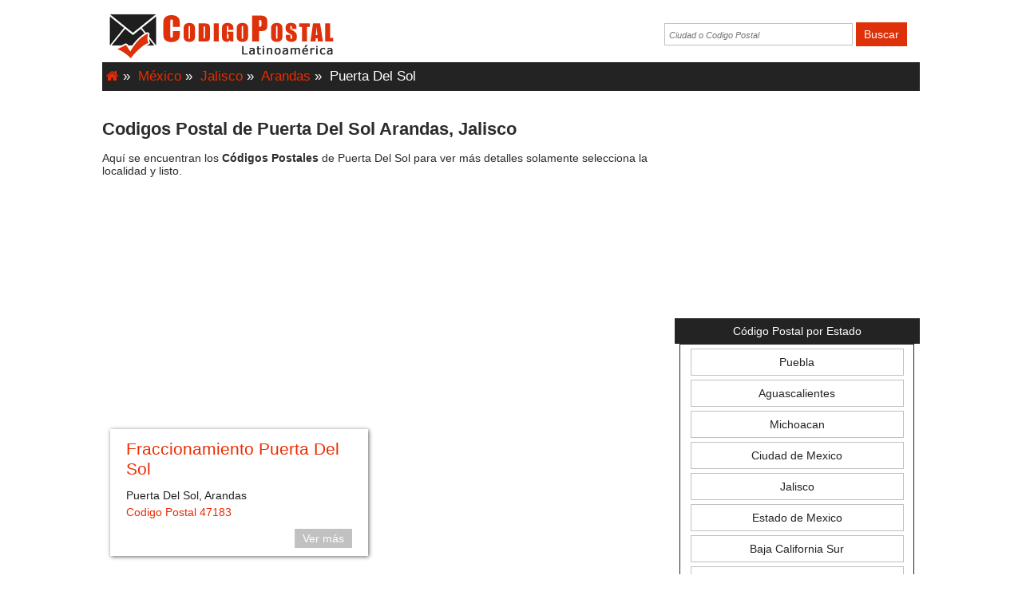

--- FILE ---
content_type: text/html; charset=UTF-8
request_url: https://www.codigopostal.lat/mexico/Jalisco/Arandas/Puerta-Del-Sol/
body_size: 12743
content:
<!DOCTYPE HTML>
<html  lang="es-MX">
<head itemscope itemtype="http://schema.org/WebPage"> 
	<!-- Google Adsense -->
<script async src="https://pagead2.googlesyndication.com/pagead/js/adsbygoogle.js?client=ca-pub-8197405722435292" crossorigin="anonymous"></script>

<!-- Google tag (gtag.js) -->
<script async src="https://www.googletagmanager.com/gtag/js?id=G-HMNC7BM0KF"></script>
<script>
  window.dataLayer = window.dataLayer || [];
  function gtag(){dataLayer.push(arguments);}
  gtag('js', new Date());

  gtag('config', 'G-HMNC7BM0KF');
</script>	<title>Codigos postal de Puerta Del Sol municipio de Arandas Jalisco</title>
	
	<link rel="canonical" href="https://www.codigopostal.lat/mexico/Jalisco/Arandas/Puerta-Del-Sol/">

	<meta http-equiv="Content-Type" content="text/html; charset=utf-8">
	<meta name="viewport" content="width=device-width, initial-scale=1, maximum-scale=1">
	
	<meta name="title" content="Codigos postal de Puerta Del Sol municipio de Arandas Jalisco">
	<meta name="keywords" content="Codigos postal Jalisco Arandas, Codigo postal, zona postal, codigos postal México">
	<meta name="description" content="Codigos postal de Jalisco municipio de Arandas y codigo postal de las localidades de Jalisco Arandas.">

	<meta name="mobile-web-app-capable" content="yes">
	<meta name="GOOGLEBOT" content="index follow" > 
	<meta name="rating" content="Consulta de Codigo Postal, Colonias y Entidades Federativas" >
	<meta name="subject" CONTENT="Consulta de Codigo Postal en linea">
	<meta name="robots" content="index,follow" >
	<meta name="revisit-after" content="2 days" >
	<meta name="location" content="mx" >
	<meta name="author" content="https://www.akirabits.com" >
	<meta name="geo.region" content="MX" >
	<meta name="geo.country" content="MX" >
 	<meta property='og:locale' content='es_MX'>
<meta property='og:site_name' content='codigopostal.lat'>
<meta property='og:title' content='Codigos postal de Puerta Del Sol municipio de Arandas Jalisco'>
<meta property='og:url' content='https://www.codigopostal.lat/mexico/Jalisco/Arandas/Puerta-Del-Sol/'>
<meta property='og:type' content='website'>
<meta property='og:description' content='Codigos postal de Jalisco municipio de Arandas y codigo postal de las localidades de Jalisco Arandas.'>
<meta property='og:image' content='https://www.codigopostal.lat/static/imgs/codigopostal.png'>
<meta name="twitter:card" content="summary" />
<meta name="twitter:title" content="Codigos postal de Puerta Del Sol municipio de Arandas Jalisco" />
<meta name="twitter:description" content="Codigos postal de Jalisco municipio de Arandas y codigo postal de las localidades de Jalisco Arandas." />
<meta name="twitter:image" content="https://www.codigopostal.lat/static/imgs/codigopostal.png" />
<meta name="twitter:url" content="https://www.codigopostal.lat/mexico/Jalisco/Arandas/Puerta-Del-Sol/" />
<meta itemprop="name" content="Codigos postal de Puerta Del Sol municipio de Arandas Jalisco">
<meta itemprop="description" content="Codigos postal de Jalisco municipio de Arandas y codigo postal de las localidades de Jalisco Arandas.">
<meta itemprop="image" content="https://www.codigopostal.lat/static/imgs/codigopostal.png">
<meta itemprop="url" content="https://www.codigopostal.lat/mexico/Jalisco/Arandas/Puerta-Del-Sol/">
	
	<link rel="shortcut icon" type="image/x-icon" href="https://www.codigopostal.lat/static/imgs/favicon.ico">
	<link rel="stylesheet" type="text/css" href="https://www.codigopostal.lat/static/css/general.css?0.5"> 
	<script type="text/javascript" src="https://www.codigopostal.lat/static/jquery/jquery.js"></script>
	
	<script>
		$(document).ready(function () {
			$("#btnBuscar").click(function(){
				if(($.trim($("#CiudadCP").val())).length>0){
					$(location).attr('href','https://www.codigopostal.lat/mexico/buscar/'+$("#CiudadCP").val()+'/');
					return(true);
				}
				return(false);
			});
			$("#btnBuscar2").click(function(){
				if(($.trim($("#CiudadCP2").val())).length>0){
					$(location).attr('href','https://www.codigopostal.lat/mexico/buscar/'+$("#CiudadCP2").val()+'/');
					return(true);
				}
				return(false);
			});
		});
	</script>	
</head>
<body>
	<div class="encabezado">
		<div class="logoCP">
			<a href="https://www.codigopostal.lat/">
				<img src="https://www.codigopostal.lat/static/imgs/codigopostal.png?0.2" alt="Codigos Postal">
			</a>	
		</div>
		<div class="buscar">
			<input class="TxtBuscar" type="text"  name="CiudadCP" id="CiudadCP" maxlength="30" size="20" placeholder="Ciudad o Codigo Postal">
			<input class="BtnBuscar" type="button" name="btnBuscar" id="btnBuscar" value="Buscar">
		</div>				
		<div class="separador"></div>
	</div>
	<div class="separador"></div>
	<div class="cuerpo">
		<div class="ctrRutas">
			&nbsp;<a class="linkGenerico" href='https://www.codigopostal.lat/'><i class="fa fa-home" aria-hidden="true"></i></a> <span>»</span>
			&nbsp;<a class="linkGenerico" href='https://www.codigopostal.lat/mexico/'>México</a> <span>»</span>
			&nbsp;<a class="linkGenerico" href='https://www.codigopostal.lat/mexico/Jalisco/'>Jalisco</a> <span>»</span>
			&nbsp;<a class="linkGenerico" href='https://www.codigopostal.lat/mexico/Jalisco/Arandas/'>Arandas</a> <span>»</span>
			&nbsp;Puerta Del Sol		</div>
		<div class="separador20"></div>
		<div class="colIzq">
			<h1 class="txtT2">Codigos Postal de Puerta Del Sol Arandas, Jalisco</h1>
			Aquí se encuentran los <b>Códigos Postales</b> de Puerta Del Sol para ver más detalles solamente selecciona la localidad y listo.
			<br><br>
			<div class="adwFlexible">
				<script async src="https://pagead2.googlesyndication.com/pagead/js/adsbygoogle.js"></script>
<!-- CodigoPostal2 -->
<ins class="adsbygoogle"
     style="display:block"
     data-ad-client="ca-pub-8197405722435292"
     data-ad-slot="5198615664"
     data-ad-format="auto"
     data-full-width-responsive="true"></ins>
<script>
     (adsbygoogle = window.adsbygoogle || []).push({});
</script>
			</div>	
						<article class="contenedorCodigo sombra">
				<div class="divDatos"> 
					<header><h2 class="txtT3"><a class="linkLocalidad" href="https://www.codigopostal.lat/mexico/Jalisco/Arandas/Puerta-Del-Sol/Fraccionamiento/" title="Codigo Postal de Puerta Del Sol, Arandas en Jalisco, México">Fraccionamiento Puerta Del Sol</a></h2></header>
					<div class="renglon">Puerta Del Sol, Arandas</div>
					<div class="renglon"><a class="linkGenerico" href="https://www.codigopostal.lat/mexico/codigo-postal/47183/" title="Codigo Postal 47183">Codigo Postal 47183</a></div>
					<div class="separador10"></div>
					<div><a class="btnVerMas" href="https://www.codigopostal.lat/mexico/Jalisco/Arandas/Puerta-Del-Sol/Fraccionamiento/" title="Codigo Postal de Puerta Del Sol, Arandas en Jalisco, México">Ver más</a></div>
					<div class="separador"></div>
				</div>	
			</article>	
						<div class="sepadador"></div>
			<h3 class="ftRoja subRayarNegro txtT2">Codigos Postales mas buscados</h3>
			A continuación te mostramos una lista de los códigos postales más buscados en nuestro sitio web. Si notas los codigos postales en México constan de cinco
			numeros. Todos los códigos postales identifican una colonia, pueblo, rancheria o unidad habitacional.
			<br><br>
			<div class="adwFlexible">
				<script async src="https://pagead2.googlesyndication.com/pagead/js/adsbygoogle.js"></script>
<!-- CodigoPostal2 -->
<ins class="adsbygoogle"
     style="display:block"
     data-ad-client="ca-pub-8197405722435292"
     data-ad-slot="5198615664"
     data-ad-format="auto"
     data-full-width-responsive="true"></ins>
<script>
     (adsbygoogle = window.adsbygoogle || []).push({});
</script>
			</div>	
			<center>
						<div class="ctrLink">
				<a class="link" href="https://www.codigopostal.lat/mexico/codigo-postal/54695/">
					Codigo Postal 54695<br>
					<small>Huehuetoca, Estado de Mexico</small>
				</a>
			</div>
						<div class="ctrLink">
				<a class="link" href="https://www.codigopostal.lat/mexico/codigo-postal/22170/">
					Codigo Postal 22170<br>
					<small>Tijuana, Baja California</small>
				</a>
			</div>
						<div class="ctrLink">
				<a class="link" href="https://www.codigopostal.lat/mexico/codigo-postal/02430/">
					Codigo Postal 02430<br>
					<small>Azcapotzalco, Ciudad de Mexico</small>
				</a>
			</div>
						<div class="ctrLink">
				<a class="link" href="https://www.codigopostal.lat/mexico/codigo-postal/09160/">
					Codigo Postal 09160<br>
					<small>Iztapalapa, Ciudad de Mexico</small>
				</a>
			</div>
						<div class="ctrLink">
				<a class="link" href="https://www.codigopostal.lat/mexico/codigo-postal/54695/">
					Codigo Postal 54695<br>
					<small>Huehuetoca, Estado de Mexico</small>
				</a>
			</div>
						<div class="ctrLink">
				<a class="link" href="https://www.codigopostal.lat/mexico/codigo-postal/77516/">
					Codigo Postal 77516<br>
					<small>Benito Juarez, Quintana Roo</small>
				</a>
			</div>
						<div class="ctrLink">
				<a class="link" href="https://www.codigopostal.lat/mexico/codigo-postal/06200/">
					Codigo Postal 06200<br>
					<small>Cuauhtemoc, Ciudad de Mexico</small>
				</a>
			</div>
						<div class="ctrLink">
				<a class="link" href="https://www.codigopostal.lat/mexico/codigo-postal/71324/">
					Codigo Postal 71324<br>
					<small>San Sebastian Tutla, Oaxaca</small>
				</a>
			</div>
						<div class="ctrLink">
				<a class="link" href="https://www.codigopostal.lat/mexico/codigo-postal/88285/">
					Codigo Postal 88285<br>
					<small>Nuevo Laredo, Tamaulipas</small>
				</a>
			</div>
						</center>
			
		</div>
		<div class="colDer">
			<div class="sepadador"></div>
			<div class="adwFlexible">
				<script async src="https://pagead2.googlesyndication.com/pagead/js/adsbygoogle.js"></script>
<!-- CodigoPostal2 -->
<ins class="adsbygoogle"
     style="display:block"
     data-ad-client="ca-pub-8197405722435292"
     data-ad-slot="5198615664"
     data-ad-format="auto"
     data-full-width-responsive="true"></ins>
<script>
     (adsbygoogle = window.adsbygoogle || []).push({});
</script>
			</div>	
			<div class="sepadador"></div>
			<div class="bloque">
				<h2 class="encCLM">Código Postal por Estado</h2>
				<div class="divCLM">
										<div class="ctrLinkCLM">
						<a class="linkCLM" href="https://www.codigopostal.lat/mexico/Puebla/">Puebla</a>
					</div>
										<div class="ctrLinkCLM">
						<a class="linkCLM" href="https://www.codigopostal.lat/mexico/Aguascalientes/">Aguascalientes</a>
					</div>
										<div class="ctrLinkCLM">
						<a class="linkCLM" href="https://www.codigopostal.lat/mexico/Michoacan/">Michoacan</a>
					</div>
										<div class="ctrLinkCLM">
						<a class="linkCLM" href="https://www.codigopostal.lat/mexico/Ciudad-de-Mexico/">Ciudad de Mexico</a>
					</div>
										<div class="ctrLinkCLM">
						<a class="linkCLM" href="https://www.codigopostal.lat/mexico/Jalisco/">Jalisco</a>
					</div>
										<div class="ctrLinkCLM">
						<a class="linkCLM" href="https://www.codigopostal.lat/mexico/Estado-de-Mexico/">Estado de Mexico</a>
					</div>
										<div class="ctrLinkCLM">
						<a class="linkCLM" href="https://www.codigopostal.lat/mexico/Baja-California-Sur/">Baja California Sur</a>
					</div>
										<div class="ctrLinkCLM">
						<a class="linkCLM" href="https://www.codigopostal.lat/mexico/Colima/">Colima</a>
					</div>
										<div class="ctrLinkCLM">
						<a class="linkCLM" href="https://www.codigopostal.lat/mexico/Chihuahua/">Chihuahua</a>
					</div>
									</div>
			</div>
		</div>
		<div class="separador20"></div>
		<div class="adwFlexible">
			<script async src="https://pagead2.googlesyndication.com/pagead/js/adsbygoogle.js"></script>
<!-- CodigoPostal2 -->
<ins class="adsbygoogle"
     style="display:block"
     data-ad-client="ca-pub-8197405722435292"
     data-ad-slot="5198615664"
     data-ad-format="auto"
     data-full-width-responsive="true"></ins>
<script>
     (adsbygoogle = window.adsbygoogle || []).push({});
</script>
		</div>	
		<div class="sepadador"></div>
		<h3 class="ftRoja">Te ayudamos con tu código postal</h3>
		¿Quiéres conocer de dónde es un código postal?, Solo captura en el cuadro de búsqueda de la parte superior y presionar el botón de buscar.
		Posteriormente se te mostrará una lista de las ciudades a las que pertence el código postal. Y si deseas conocer el código postal de una ciudad la puedes
		capturar en el cuadro de búsqueda de la parte superior y de inmediato se te muestran las ciudades que se encontraron.
		<br><br>
		
	</div>
	<div class="pie">
		<a class="linkPie" href="https://www.codigopostal.lat/">Inicio</a> 
	</div>

</body>
</html>


--- FILE ---
content_type: text/html; charset=utf-8
request_url: https://www.google.com/recaptcha/api2/aframe
body_size: 268
content:
<!DOCTYPE HTML><html><head><meta http-equiv="content-type" content="text/html; charset=UTF-8"></head><body><script nonce="hqrMRbj912b-6y3WOtqA7Q">/** Anti-fraud and anti-abuse applications only. See google.com/recaptcha */ try{var clients={'sodar':'https://pagead2.googlesyndication.com/pagead/sodar?'};window.addEventListener("message",function(a){try{if(a.source===window.parent){var b=JSON.parse(a.data);var c=clients[b['id']];if(c){var d=document.createElement('img');d.src=c+b['params']+'&rc='+(localStorage.getItem("rc::a")?sessionStorage.getItem("rc::b"):"");window.document.body.appendChild(d);sessionStorage.setItem("rc::e",parseInt(sessionStorage.getItem("rc::e")||0)+1);localStorage.setItem("rc::h",'1767502685040');}}}catch(b){}});window.parent.postMessage("_grecaptcha_ready", "*");}catch(b){}</script></body></html>

--- FILE ---
content_type: text/css
request_url: https://www.codigopostal.lat/static/css/general.css?0.5
body_size: 9654
content:
body {font-size:14px;font-family:Arial;color:#2C2C2C;background-color:#FFFFFF;}
small{font-size:0.7em;}
hr{border: 0; height: 1px; background: #333; background-image: linear-gradient(to right, #ccc, #333, #ccc);}
::placeholder { /* Chrome, Firefox, Opera, Safari 10.1+ */
    font-style:italic;font-size:0.8em;
}

:-ms-input-placeholder { /* Internet Explorer 10-11 */
    font-style:italic;font-size:0.8em;
}

::-ms-input-placeholder { /* Microsoft Edge */
    font-style:italic;font-size:0.8em;
}
.tabla tr:nth-child(odd) {background-color:#f2f2f2;}
.tabla tr:nth-child(even) {background-color:#fbfbfb;}

/*Encabezado*/
.encabezado {display:block;max-width: 1024px; margin:auto;width:100%;height:auto;}
.logoCP{float:left;width:300px;height:70px;}
.buscar{float:right;width:320px;line-height:70px;}
.buscarX{margin:auto;line-height:70px;width:95%;border:1px dotted #c1c1c1;text-align:center;background-color:#f1f1f1;}
.TxtBuscar{padding:5px;width:70%;border:1px solid #c1c1c1;color:#232323;font-size:1.0em;font-weight:normal;}
.BtnBuscar{padding:7px 10px 7px 10px;border:0px;background-color:#DE3009;color:#FFFFFF;font-size:1.0em;font-weight:normal;cursor:pointer;}
.BtnBuscar:hover{border:0px solid #ffffff;background-color:#232323;color:#FFFFFF;}


/* Opciones Menu */
.BarraMenu {display:none;}
.BotonMenu { display:block;padding:10px;background:#232323;overflow: hidden;font-size:1.0em;font-weight:bold;color:#fff;text-decoration:none;text-align:left;line-height:20px;}

.btnHome{float:left;height:40px;line-height:20px;background-color:#232323;color:#FFFFFF;text-align:center;border-top:4px solid #DE3009; z-index: 99999;margin-top:5px;}
.linkHome{display:block;font-size:1.0em;color:#FFFFFF;padding:10px;text-decoration:none;border-right:1px solid #c1c1c1;}
.linkHome:hover {background-color:#DE3009	;}

.OpcionesMenu{display:block;height:40px;line-height:20px;text-align:center; z-index: 99999;margin-top:5px;border-top:4px solid #DE3009;background-color:#232323;}
.OpcionesMenu ul {overflow:hidden;list-style:none;margin:0px;padding:0px;}
.OpcionesMenu ul li {float:left;}
.OpcionesMenu ul li a {font-size:1.2em;color:#FFFFFF;padding:10px;display:block;text-decoration:none;}
.OpcionesMenu ul li a:hover {color:#FFFFFF;background-color:#DE3009;}

/* Cuerpo */
.cuerpo{max-width: 1024px;margin:auto;;}
.colIzq{display:inline-block;float:left;width:70%;vertical-align:top;}
.colDer{display:inline-block;float:right;width:30%;vertical-align:top;text-align:center;}

.ctrLink{display:inline-block;width:30%;margin:5px;text-align:center;}
.link:link {text-decoration: none;color: #232323;font-size:1em;font-weight:none;display:block;padding:10px;border:1px solid #c1c1c1;}
.link:visited {text-decoration: none;color: #232323;font-size:1em;font-weight:none;display:block;padding:10px;border:1px solid #c1c1c1;}
.link:hover {color: #FFFFFF;background-color:#EC2C00;}

/* Contenedor Codigo*/
.contenedorCodigoPais{display:inline-block;margin:10px;width:30%;}
.contenedorCodigo{display:inline-block;margin:10px;width:45%;}
.ctrCP{display:inline-block;margin:10px;padding:15px;width:90%;}
.sombra{-webkit-box-shadow: 1px 1px 5px 0px rgba(102,102,102,1);-moz-box-shadow: 1px 1px 5px 0px rgba(102,102,102,1);box-shadow: 1px 1px 5px 0px rgba(102,102,102,1);}.btnVerMas{float:right;text-decoration: none;padding:4px 10px 4px 10px;color:#FFFFFF;background-color: #0587BB; border:1px solid #0587BB; }
.divDatos{margin:10px 20px 10px 20px;}
.linkLocalidad{text-decoration: none;font-weight:normal;color:#EC2C00;font-size:1.5em;line-height:1.2em;}
.linkLocalidad:visited{text-decoration: none;font-weight:normal;color:#EC2C00;font-size:1.5em;line-height:1.2em;}
.linkLocalidad:hover{text-decoration:underline;color:#232323;}
.linkGeneral{text-decoration: none;font-weight:normal;color:#E54E2C;font-size:1.0em;line-height:1.2em;}
.linkGeneral:hover{text-decoration:underline;color:#EC2C00;}
.renglon{font-weight:normal;color:#232323;font-size:1.0em;line-height:1.5em;}
.btnVerMas:visited{color:#FFFFFF;background-color: #C1C1C1;border:0px; }
.btnVerMas:link{color:#FFFFFF;background-color: #C1C1C1;border:0px; }
.btnVerMas:hover{color:#FFFFFF;background-color: #EC2C00; }

/* Pie */
.pie{display:block;max-width:1024px;width:100%;border-top:2px solid #2c2c2c;margin:20px auto 10px auto;}

.linkPie:link {text-decoration: none;color: #232323;font-size:0.8em;font-weight:none;}
.linkPie:visited {text-decoration: none;color: #232323;font-size:0.8em;font-weight:none;}
.linkPie:hover {color: #000000;}

/* Varios */
.separador{clear:both}
.separador10{clear:both;height:10px;}
.separador20{clear:both;height:20px;}
.adwFlexible{display:block;width:auto;height:auto;text-align:center;margin:5px auto 5px auto;}
.bloque{display:block;width:100%;height:auto;margin:10px auto 10px auto;}

.ftRoja{color:#EC2C00;}
.ftNegra{color:#000000;}
.ftGris{color:#c1c1c1;}
.subRayarNegro{border-bottom:2px solid #000000;}

.btnRojo{float:left;margin:5px;padding:10px;font-size:1.3em;background-color:#EC2C00;color:#FFFFFF;border:0px;cursor:pointer;font-weight:normal;text-decoration:none;}
.btnRojo:hover{background-color:#EC2C33;color:#FFFFFF;}

.encCLM{font-size:1em;font-weight:normal;margin:0 auto 0 auto;padding:8px 0 8px 0;background-color:#232323;color:#FFFFFF;}	
.divCLM{margin:0 auto 0 auto;width:95%;height:auto;background-color:#FFFFFF;border:1px solid #232323;}	
.ctrLinkCLM{display:block;width:95%;margin:auto;text-align:center;}
.linkCLM {text-decoration: none;color: #232323;font-size:1em;font-weight:none;display:block;margin:5px;padding:8px 0 8px 0;border:1px solid #c1c1c1;}
.linkCLM:visited {text-decoration: none;color: #232323;font-size:1em;font-weight:none;display:block;margin:5px;padding:8px 0 8px 0;border:1px solid #c1c1c1;}
.linkCLM:hover {text-decoration: none;color: #FFFFFF;font-size:1em;font-weight:none;display:block;background-color:#EC2C00;}

.linkGenerico:link{text-decoration: none;color: #EC2C00;font-size:1em;font-weight:none;}
.linkGenerico:visited{text-decoration: none;color: #EC2C00;font-size:1em;font-weight:none;}
.linkGenerico:hover{text-decoration: none;color: #232323;font-size:1em;font-weight:none;}

.ctrRutas{padding-top:8px;padding-bottom:8px;background:#c1c1c1;font-size:1.2em;color:#FFFFFF;background-color:#232323;}
.ctrRutas a{text-decoration: none;color: #D0D0D0;font-size:1em;font-weight:none;}
.ctrRutas a:visited{text-decoration: none;color: #D0D0D0;font-size:1em;font-weight:none;}
.ctrRutas a:hover{text-decoration: none;color: #FFFFFF;font-size:1em;font-weight:none;}

.fdoRojo{background-color:#EC2C00;padding:10px 20px 10px 20px;margin:auto;display:block;}
.fdoGrisClaro{background-color:#F0F0F0;padding:10px 20px 10px 20px;margin:auto;display:block;}
.sinMargen{margin:0;padding:0;}
.txtCenter{text-align:center;}
.fotoPais{display:block;width:100%;}

.txtT1{font-size:1.8em;}
.txtT2{font-size:1.6em;}
.txtT3{font-size:1.0em;}
.ft1{font-size:1.5em;}
.ft2{font-size:1.0em;}
.ft3{font-size:0.9em;}

.gallery {display: flex;flex-wrap: wrap;justify-content: center;gap: 20px;}
.video-card {background: white;border-radius: 10px;box-shadow: 0 4px 10px rgba(0,0,0,0.1);overflow: hidden;width: 280px;transition: transform 0.3s ease;}
.video-card:hover {transform: scale(1.05);}
.video-info {padding: 10px;text-align: center;}
.video-info h3 {font-size: 16px;margin: 8px 0 4px;font-weight: bold;}
.video-info p {color: #666;font-size: 14px;margin: 0;}

/*Fuente especial*/
@font-face {
  font-family: 'FontAwesome';
  src: url('../fonts/fontawesome-webfont.eot?v=4.7.0');
  src: url('../fonts/fontawesome-webfont.eot?#iefix&v=4.7.0') format('embedded-opentype'), url('../fonts/fontawesome-webfont.woff2?v=4.7.0') format('woff2'), url('../fonts/fontawesome-webfont.woff?v=4.7.0') format('woff'), url('../fonts/fontawesome-webfont.ttf?v=4.7.0') format('truetype'), url('../fonts/fontawesome-webfont.svg?v=4.7.0#fontawesomeregular') format('svg');
  font-weight: normal;
  font-style: normal;
}
.fa {display: inline-block;font: normal normal normal 14px/1 FontAwesome;font-size: inherit; text-rendering: auto; -webkit-font-smoothing: antialiased; -moz-osx-font-smoothing: grayscale;}
.fa-home:before {content: "\f015";}

@media all and (max-width: 660px){
	.txtT1{font-size:1.6em;}
	.txtT2{font-size:1.4em;}
	.txtT3{font-size:0.9em;}
	.ft1{font-size:1.3em;}
	.ft2{font-size:0.9em;}
	.ft3{font-size:0.7em;}
	
	.logoCP{display:block;margin:auto;width:300px;border-bottom:1px solid #555555;float:none !important;}	
	.buscar{display:block;margin:auto;width:320px;line-height:50px;clear:both;float:none !important;}

	.cuerpo{max-width: 100%;margin:auto;}
	.OpcionesMenu{width:80% !important;height:auto !important;line-height:2em !important;margin-left:0px !important;left:-100%;position: absolute;overflow:auto;background-color:#ffa234;}
	.OpcionesMenu ul li {display:block;	float:none;	border-bottom:1px solid rgba(255,255,255,.3);}
	.BarraMenu {display:block !important;width:100% !important;border-top:4px solid #DE3009;margin-top:5px;}	

	.contenedorCodigo{display:block;margin:7px auto 7px auto !important;padding:5px 0 5px 0;width:98% !important;}
	.contenedorCodigoPais{display:block;margin:7px auto 7px auto !important;padding:5px 0 5px 0;width:98% !important;}
	.ctrLink{display:inline-block;width:45%;margin:3px 0 3px 0;text-align:center;font-size:0.9em;}
	
	.colIzq{display:block !important;width:95% !important;max-width:100% !important;margin:auto !important;padding:5px;}
	.colDer{float:left;display:block !important;width:100% !important;margin:auto !important;}	
	.bloque{display:block;width:95%;height:auto;margin:10px auto 10px auto;}	
	
	.pie{max-width: 95%;margin:auto;padding-top:20px;padding-bottom:20px;}

}